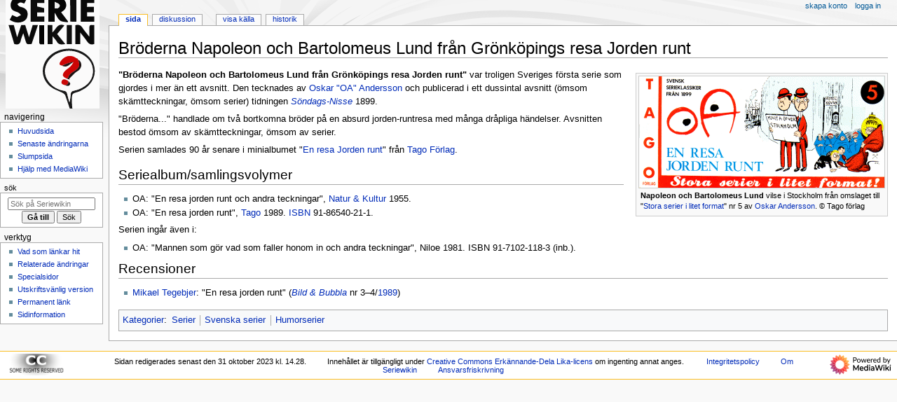

--- FILE ---
content_type: text/html; charset=UTF-8
request_url: https://seriewikin.serieframjandet.se/index.php/Br%C3%B6derna_Napoleon_och_Bartolomeus_Lund_fr%C3%A5n_Gr%C3%B6nk%C3%B6pings_resa_Jorden_runt
body_size: 5381
content:
<!DOCTYPE html>
<html class="client-nojs" lang="sv" dir="ltr">
<head>
<meta charset="UTF-8">
<title>Bröderna Napoleon och Bartolomeus Lund från Grönköpings resa Jorden runt - Seriewikin</title>
<script>document.documentElement.className="client-js";RLCONF={"wgBreakFrames":false,"wgSeparatorTransformTable":[",\t."," \t,"],"wgDigitTransformTable":["",""],"wgDefaultDateFormat":"dmy","wgMonthNames":["","januari","februari","mars","april","maj","juni","juli","augusti","september","oktober","november","december"],"wgRequestId":"3a1568c5d4649069250de07c","wgCanonicalNamespace":"","wgCanonicalSpecialPageName":false,"wgNamespaceNumber":0,"wgPageName":"Bröderna_Napoleon_och_Bartolomeus_Lund_från_Grönköpings_resa_Jorden_runt","wgTitle":"Bröderna Napoleon och Bartolomeus Lund från Grönköpings resa Jorden runt","wgCurRevisionId":255676,"wgRevisionId":255676,"wgArticleId":4533,"wgIsArticle":true,"wgIsRedirect":false,"wgAction":"view","wgUserName":null,"wgUserGroups":["*"],"wgCategories":["Serier","Svenska serier","Humorserier"],"wgPageViewLanguage":"sv","wgPageContentLanguage":"sv","wgPageContentModel":"wikitext","wgRelevantPageName":
"Bröderna_Napoleon_och_Bartolomeus_Lund_från_Grönköpings_resa_Jorden_runt","wgRelevantArticleId":4533,"wgIsProbablyEditable":false,"wgRelevantPageIsProbablyEditable":false,"wgRestrictionEdit":[],"wgRestrictionMove":[],"wgCiteReferencePreviewsActive":true};RLSTATE={"site.styles":"ready","user.styles":"ready","user":"ready","user.options":"loading","skins.monobook.styles":"ready"};RLPAGEMODULES=["site","mediawiki.page.ready","skins.monobook.scripts"];</script>
<script>(RLQ=window.RLQ||[]).push(function(){mw.loader.impl(function(){return["user.options@12s5i",function($,jQuery,require,module){mw.user.tokens.set({"patrolToken":"+\\","watchToken":"+\\","csrfToken":"+\\"});
}];});});</script>
<link rel="stylesheet" href="/load.php?lang=sv&amp;modules=skins.monobook.styles&amp;only=styles&amp;skin=monobook">
<script async="" src="/load.php?lang=sv&amp;modules=startup&amp;only=scripts&amp;raw=1&amp;skin=monobook"></script>
<link rel="stylesheet" href="/extensions/Seriewikin/seriewikin.css">
<meta name="ResourceLoaderDynamicStyles" content="">
<link rel="stylesheet" href="/load.php?lang=sv&amp;modules=site.styles&amp;only=styles&amp;skin=monobook">
<meta name="generator" content="MediaWiki 1.43.0">
<meta name="robots" content="max-image-preview:standard">
<meta name="format-detection" content="telephone=no">
<meta name="viewport" content="width=device-width, initial-scale=1.0, user-scalable=yes, minimum-scale=0.25, maximum-scale=5.0">
<link rel="search" type="application/opensearchdescription+xml" href="/rest.php/v1/search" title="Seriewikin (sv)">
<link rel="EditURI" type="application/rsd+xml" href="https://seriewikin.serieframjandet.se/api.php?action=rsd">
<link rel="license" href="http://creativecommons.org/licenses/by-sa/3.0/deed.sv">
<link rel="alternate" type="application/atom+xml" title="Seriewikin Atom-flöde" href="/index.php?title=Special:Senaste_%C3%A4ndringar&amp;feed=atom">
</head>
<body class="mediawiki ltr sitedir-ltr mw-hide-empty-elt ns-0 ns-subject page-Bröderna_Napoleon_och_Bartolomeus_Lund_från_Grönköpings_resa_Jorden_runt rootpage-Bröderna_Napoleon_och_Bartolomeus_Lund_från_Grönköpings_resa_Jorden_runt skin-monobook action-view skin--responsive"><div id="globalWrapper">
	<div id="column-content">
		<div id="content" class="mw-body" role="main">
			<a id="top"></a>
			<div id="siteNotice"></div>
			<div class="mw-indicators">
			</div>
			<h1 id="firstHeading" class="firstHeading mw-first-heading"><span class="mw-page-title-main">Bröderna Napoleon och Bartolomeus Lund från Grönköpings resa Jorden runt</span></h1>
			<div id="bodyContent" class="monobook-body">
				<div id="siteSub">Från Seriewikin</div>
				<div id="contentSub" ><div id="mw-content-subtitle"></div></div>
				
				<div id="jump-to-nav"></div><a href="#column-one" class="mw-jump-link">Hoppa till navigering</a><a href="#searchInput" class="mw-jump-link">Hoppa till sök</a>
				<!-- start content -->
				<div id="mw-content-text" class="mw-body-content"><div class="mw-content-ltr mw-parser-output" lang="sv" dir="ltr"><figure typeof="mw:File/Frame"><a href="/index.php/Fil:Stora_serier_i_litet_format.png" class="mw-file-description"><img src="/images/2/25/Stora_serier_i_litet_format.png" decoding="async" width="350" height="159" class="mw-file-element" /></a><figcaption><b>Napoleon och Bartolomeus Lund</b> vilse i Stockholm från omslaget till "<a href="/index.php/Stora_serier_i_litet_format" title="Stora serier i litet format">Stora serier i litet format</a>" nr&#160;5 av <a href="/index.php/Oskar_Andersson" title="Oskar Andersson">Oskar Andersson</a>. &#169;&#160;Tago förlag</figcaption></figure>
<p><b>"Bröderna Napoleon och Bartolomeus Lund från Grönköpings resa Jorden runt"</b> var troligen Sveriges första serie som gjordes i mer än ett avsnitt. Den tecknades av <a href="/index.php/Oskar_Andersson" title="Oskar Andersson">Oskar "OA" Andersson</a> och publicerad i ett dussintal avsnitt (ömsom skämtteckningar, ömsom serier) tidningen <i><a href="/index.php/S%C3%B6ndags-Nisse" title="Söndags-Nisse">Söndags-Nisse</a></i> 1899.
</p><p>"Bröderna..." handlade om två bortkomna bröder på en absurd jorden-runtresa med många dråpliga händelser. Avsnitten bestod ömsom av skämtteckningar, ömsom av serier. 
</p><p>Serien samlades 90 år senare i minialbumet "<a href="/index.php/Stora_serier_i_litet_format" title="Stora serier i litet format">En resa Jorden runt</a>" från <a href="/index.php/Tago_F%C3%B6rlag" class="mw-redirect" title="Tago Förlag">Tago Förlag</a>.
</p>
<h2><span id="Seriealbum.2Fsamlingsvolymer"></span><span class="mw-headline" id="Seriealbum/samlingsvolymer">Seriealbum/samlingsvolymer</span></h2>
<ul><li>OA: "En resa jorden runt och andra teckningar", <a href="/index.php/Natur_%26_Kultur" title="Natur &amp; Kultur">Natur &amp; Kultur</a> 1955.</li>
<li>OA: "En resa jorden runt", <a href="/index.php/Tago" class="mw-redirect" title="Tago">Tago</a> 1989. <a href="/index.php/ISBN" title="ISBN">ISBN</a> 91-86540-21-1.</li></ul>
<p>Serien ingår även i:
</p>
<ul><li>OA: "Mannen som gör vad som faller honom in och andra teckningar", Niloe 1981. ISBN 91-7102-118-3 (inb.).</li></ul>
<h2><span class="mw-headline" id="Recensioner">Recensioner</span></h2>
<ul><li><a href="/index.php/Mikael_Tegebjer" title="Mikael Tegebjer">Mikael Tegebjer</a>:&#160;"En resa jorden runt" (<i><a href="/index.php/Bild_%26_Bubbla" title="Bild &amp; Bubbla">Bild &amp; Bubbla</a></i> nr 3–4/<a href="/index.php/1989" title="1989">1989</a>)</li></ul>
<!-- 
NewPP limit report
Cached time: 20260115023520
Cache expiry: 86400
Reduced expiry: false
Complications: []
CPU time usage: 0.012 seconds
Real time usage: 0.017 seconds
Preprocessor visited node count: 62/1000000
Post‐expand include size: 227/2097152 bytes
Template argument size: 118/2097152 bytes
Highest expansion depth: 6/100
Expensive parser function count: 0/100
Unstrip recursion depth: 0/20
Unstrip post‐expand size: 0/5000000 bytes
-->
<!--
Transclusion expansion time report (%,ms,calls,template)
100.00%    8.424      1 Mall:BRec
100.00%    8.424      1 -total
 32.00%    2.696      1 Mall:Recension
-->

<!-- Saved in parser cache with key seriewikinserieframjandetse-seriewikin_:pcache:idhash:4533-0!canonical and timestamp 20260115023520 and revision id 255676. Rendering was triggered because: page-view
 -->
</div>
<div class="printfooter" data-nosnippet="">Hämtad från ”<a dir="ltr" href="https://seriewikin.serieframjandet.se/index.php?title=Bröderna_Napoleon_och_Bartolomeus_Lund_från_Grönköpings_resa_Jorden_runt&amp;oldid=255676">https://seriewikin.serieframjandet.se/index.php?title=Bröderna_Napoleon_och_Bartolomeus_Lund_från_Grönköpings_resa_Jorden_runt&amp;oldid=255676</a>”</div></div>
				<div id="catlinks" class="catlinks" data-mw="interface"><div id="mw-normal-catlinks" class="mw-normal-catlinks"><a href="/index.php/Special:Kategorier" title="Special:Kategorier">Kategorier</a>: <ul><li><a href="/index.php/Kategori:Serier" title="Kategori:Serier">Serier</a></li><li><a href="/index.php/Kategori:Svenska_serier" title="Kategori:Svenska serier">Svenska serier</a></li><li><a href="/index.php/Kategori:Humorserier" title="Kategori:Humorserier">Humorserier</a></li></ul></div></div>
				<!-- end content -->
				<div class="visualClear"></div>
			</div>
		</div>
		<div class="visualClear"></div>
	</div>
	<div id="column-one" >
		<h2>Navigeringsmeny</h2>
		<div role="navigation" class="portlet" id="p-cactions" aria-labelledby="p-cactions-label">
			<h3 id="p-cactions-label" >Sidåtgärder</h3>
			<div class="pBody">
				<ul >
				<li id="ca-nstab-main" class="selected mw-list-item"><a href="/index.php/Br%C3%B6derna_Napoleon_och_Bartolomeus_Lund_fr%C3%A5n_Gr%C3%B6nk%C3%B6pings_resa_Jorden_runt" title="Visa innehållssidan [c]" accesskey="c">Sida</a></li><li id="ca-talk" class="mw-list-item"><a href="/index.php/Diskussion:Br%C3%B6derna_Napoleon_och_Bartolomeus_Lund_fr%C3%A5n_Gr%C3%B6nk%C3%B6pings_resa_Jorden_runt" rel="discussion" title="Diskussion om innehållssidan [t]" accesskey="t">Diskussion</a></li><li id="ca-view" class="selected mw-list-item"><a href="/index.php/Br%C3%B6derna_Napoleon_och_Bartolomeus_Lund_fr%C3%A5n_Gr%C3%B6nk%C3%B6pings_resa_Jorden_runt">Läs</a></li><li id="ca-viewsource" class="mw-list-item"><a href="/index.php?title=Br%C3%B6derna_Napoleon_och_Bartolomeus_Lund_fr%C3%A5n_Gr%C3%B6nk%C3%B6pings_resa_Jorden_runt&amp;action=edit" title="Den här sidan är skrivskyddad.&#10;Du kan se källtexten [e]" accesskey="e">Visa källa</a></li><li id="ca-history" class="mw-list-item"><a href="/index.php?title=Br%C3%B6derna_Napoleon_och_Bartolomeus_Lund_fr%C3%A5n_Gr%C3%B6nk%C3%B6pings_resa_Jorden_runt&amp;action=history" title="Tidigare versioner av sidan [h]" accesskey="h">Historik</a></li>
				
				</ul>
			</div>
		</div>
		
<div role="navigation" class="portlet mw-portlet mw-portlet-cactions-mobile"
	id="p-cactions-mobile" aria-labelledby="p-cactions-mobile-label">
	<h3 id="p-cactions-mobile-label" >Sidåtgärder</h3>
	<div class="pBody">
		<ul ><li id="main-mobile" class="selected mw-list-item"><a href="/index.php/Br%C3%B6derna_Napoleon_och_Bartolomeus_Lund_fr%C3%A5n_Gr%C3%B6nk%C3%B6pings_resa_Jorden_runt" title="Sida">Sida</a></li><li id="talk-mobile" class="mw-list-item"><a href="/index.php/Diskussion:Br%C3%B6derna_Napoleon_och_Bartolomeus_Lund_fr%C3%A5n_Gr%C3%B6nk%C3%B6pings_resa_Jorden_runt" title="Diskussion">Diskussion</a></li><li id="ca-more" class="mw-list-item"><a href="#p-cactions">Fler</a></li><li id="ca-tools" class="mw-list-item"><a href="#p-tb" title="Verktyg">Verktyg</a></li></ul>
		
	</div>
</div>

		<div role="navigation" class="portlet" id="p-personal" aria-labelledby="p-personal-label">
			<h3 id="p-personal-label" >Personliga verktyg</h3>
			<div class="pBody">
				<ul >
				<li id="pt-createaccount" class="mw-list-item"><a href="/index.php?title=Special:Skapa_konto&amp;returnto=Br%C3%B6derna+Napoleon+och+Bartolomeus+Lund+fr%C3%A5n+Gr%C3%B6nk%C3%B6pings+resa+Jorden+runt" title="Du uppmuntras att skapa ett konto och logga in, men det är inte obligatoriskt">Skapa konto</a></li><li id="pt-login" class="mw-list-item"><a href="/index.php?title=Special:Inloggning&amp;returnto=Br%C3%B6derna+Napoleon+och+Bartolomeus+Lund+fr%C3%A5n+Gr%C3%B6nk%C3%B6pings+resa+Jorden+runt" title="Du uppmuntras att logga in, men det är inget krav [o]" accesskey="o">Logga in</a></li>
				</ul>
			</div>
		</div>
		<div class="portlet" id="p-logo" role="banner">
			<a href="/index.php/Startsidan" class="mw-wiki-logo"></a>
		</div>
		<div id="sidebar">
		
<div role="navigation" class="portlet mw-portlet mw-portlet-navigation"
	id="p-navigation" aria-labelledby="p-navigation-label">
	<h3 id="p-navigation-label" >Navigering</h3>
	<div class="pBody">
		<ul ><li id="n-mainpage-description" class="mw-list-item"><a href="/index.php/Startsidan" title="Besök huvudsidan [z]" accesskey="z">Huvudsida</a></li><li id="n-recentchanges" class="mw-list-item"><a href="/index.php/Special:Senaste_%C3%A4ndringar" title="Lista över de senaste ändringarna på wikin [r]" accesskey="r">Senaste ändringarna</a></li><li id="n-randompage" class="mw-list-item"><a href="/index.php/Special:Slumpsida" title="Gå till en slumpmässigt vald sida [x]" accesskey="x">Slumpsida</a></li><li id="n-Hjälp-med-MediaWiki" class="mw-list-item"><a href="/index.php/Seriewikin:Hj%C3%A4lp">Hjälp med MediaWiki</a></li></ul>
		
	</div>
</div>

		<div role="search" class="portlet" id="p-search">
			<h3 id="p-search-label" ><label for="searchInput">Sök</label></h3>
			<div class="pBody" id="searchBody">
				<form action="/index.php" id="searchform"><input type="hidden" value="Special:Sök" name="title"><input type="search" name="search" placeholder="Sök på Seriewikin" aria-label="Sök på Seriewikin" autocapitalize="sentences" title="Sök på Seriewikin [f]" accesskey="f" id="searchInput"><input type="submit" name="go" value="Gå till" title="Gå till sidan med exakt detta namn om den finns" class="searchButton" id="searchButton"> <input type="submit" name="fulltext" value="Sök" title="Sök efter sidor som innehåller denna text" class="searchButton mw-fallbackSearchButton" id="mw-searchButton"></form>
			</div>
		</div>
		
<div role="navigation" class="portlet mw-portlet mw-portlet-tb"
	id="p-tb" aria-labelledby="p-tb-label">
	<h3 id="p-tb-label" >Verktyg</h3>
	<div class="pBody">
		<ul ><li id="t-whatlinkshere" class="mw-list-item"><a href="/index.php/Special:L%C3%A4nkar_hit/Br%C3%B6derna_Napoleon_och_Bartolomeus_Lund_fr%C3%A5n_Gr%C3%B6nk%C3%B6pings_resa_Jorden_runt" title="Lista över alla wikisidor som länkar hit [j]" accesskey="j">Vad som länkar hit</a></li><li id="t-recentchangeslinked" class="mw-list-item"><a href="/index.php/Special:Senaste_relaterade_%C3%A4ndringar/Br%C3%B6derna_Napoleon_och_Bartolomeus_Lund_fr%C3%A5n_Gr%C3%B6nk%C3%B6pings_resa_Jorden_runt" rel="nofollow" title="Visa senaste ändringarna av sidor som den här sidan länkar till [k]" accesskey="k">Relaterade ändringar</a></li><li id="t-specialpages" class="mw-list-item"><a href="/index.php/Special:Specialsidor" title="Lista över alla specialsidor [q]" accesskey="q">Specialsidor</a></li><li id="t-print" class="mw-list-item"><a href="javascript:print();" rel="alternate" title="Utskriftsvänlig version av den här sidan [p]" accesskey="p">Utskriftsvänlig version</a></li><li id="t-permalink" class="mw-list-item"><a href="/index.php?title=Br%C3%B6derna_Napoleon_och_Bartolomeus_Lund_fr%C3%A5n_Gr%C3%B6nk%C3%B6pings_resa_Jorden_runt&amp;oldid=255676" title="Permanent länk till den här versionen av sidan">Permanent länk</a></li><li id="t-info" class="mw-list-item"><a href="/index.php?title=Br%C3%B6derna_Napoleon_och_Bartolomeus_Lund_fr%C3%A5n_Gr%C3%B6nk%C3%B6pings_resa_Jorden_runt&amp;action=info" title="Mer information om denna sida">Sidinformation</a></li></ul>
		
	</div>
</div>

		
		</div>
		<a href="#sidebar" title="Hoppa till navigering"
			class="menu-toggle" id="sidebar-toggle"></a>
		<a href="#p-personal" title="användarverktyg"
			class="menu-toggle" id="p-personal-toggle"></a>
		<a href="#globalWrapper" title="tillbaka till början"
			class="menu-toggle" id="globalWrapper-toggle"></a>
	</div>
	<!-- end of the left (by default at least) column -->
	<div class="visualClear"></div>
	<div id="footer" class="mw-footer" role="contentinfo"
		>
		<div id="f-copyrightico" class="footer-icons">
			<a href="http://creativecommons.org/licenses/by-sa/3.0/deed.sv" class="cdx-button cdx-button--fake-button cdx-button--size-large cdx-button--fake-button--enabled"><img src="/images/90px-CC_some_rights_reserved.png" alt="Creative Commons Erkännande-Dela Lika-licens" width="88" height="31" loading="lazy"></a>
		</div>
		<div id="f-poweredbyico" class="footer-icons">
			<a href="https://www.mediawiki.org/" class="cdx-button cdx-button--fake-button cdx-button--size-large cdx-button--fake-button--enabled"><img src="/resources/assets/poweredby_mediawiki.svg" alt="Powered by MediaWiki" width="88" height="31" loading="lazy"></a>
		</div>
		<ul id="f-list">
			<li id="lastmod"> Sidan redigerades senast den 31 oktober 2023 kl. 14.28.</li><li id="copyright">Innehållet är tillgängligt under <a class="external" rel="nofollow" href="http://creativecommons.org/licenses/by-sa/3.0/deed.sv">Creative Commons Erkännande-Dela Lika-licens</a> om ingenting annat anges.</li>
			<li id="privacy"><a href="/index.php/Seriewikin:Integritetspolicy">Integritetspolicy</a></li><li id="about"><a href="/index.php/Seriewikin:Om">Om Seriewikin</a></li><li id="disclaimers"><a href="/index.php/Seriewikin:Ansvarsfriskrivning">Ansvarsfriskrivning</a></li>
		</ul>
	</div>
</div>
<script>(RLQ=window.RLQ||[]).push(function(){mw.config.set({"wgBackendResponseTime":178,"wgPageParseReport":{"limitreport":{"cputime":"0.012","walltime":"0.017","ppvisitednodes":{"value":62,"limit":1000000},"postexpandincludesize":{"value":227,"limit":2097152},"templateargumentsize":{"value":118,"limit":2097152},"expansiondepth":{"value":6,"limit":100},"expensivefunctioncount":{"value":0,"limit":100},"unstrip-depth":{"value":0,"limit":20},"unstrip-size":{"value":0,"limit":5000000},"timingprofile":["100.00%    8.424      1 Mall:BRec","100.00%    8.424      1 -total"," 32.00%    2.696      1 Mall:Recension"]},"cachereport":{"timestamp":"20260115023520","ttl":86400,"transientcontent":false}}});});</script>
<!-- No web analytics configured. -->

</body>
</html>